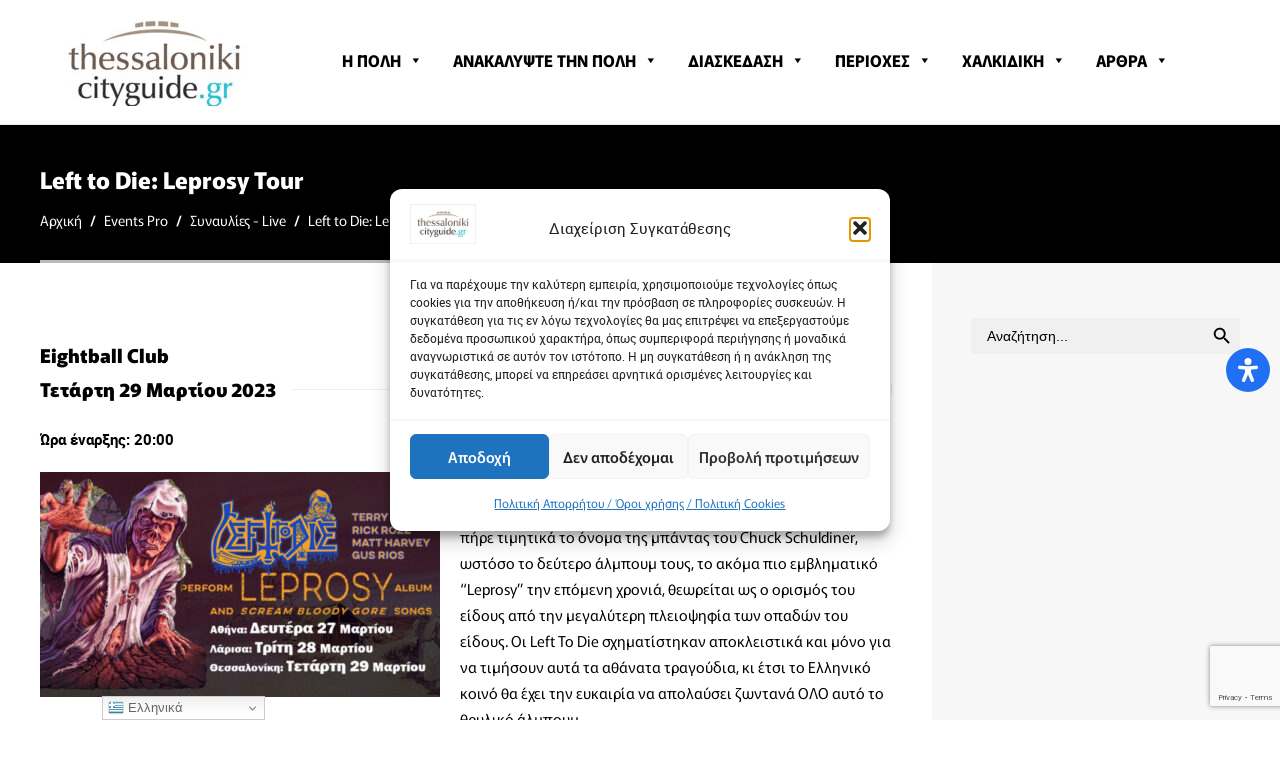

--- FILE ---
content_type: text/html; charset=utf-8
request_url: https://www.google.com/recaptcha/api2/anchor?ar=1&k=6Lc2djsbAAAAAEoCgTUrteEVHIo-MZArhOT-vcwP&co=aHR0cHM6Ly90aGVzc2Fsb25pa2ljaXR5Z3VpZGUuZ3I6NDQz&hl=en&v=9TiwnJFHeuIw_s0wSd3fiKfN&size=invisible&anchor-ms=20000&execute-ms=30000&cb=g1dul1u0joa8
body_size: 48603
content:
<!DOCTYPE HTML><html dir="ltr" lang="en"><head><meta http-equiv="Content-Type" content="text/html; charset=UTF-8">
<meta http-equiv="X-UA-Compatible" content="IE=edge">
<title>reCAPTCHA</title>
<style type="text/css">
/* cyrillic-ext */
@font-face {
  font-family: 'Roboto';
  font-style: normal;
  font-weight: 400;
  font-stretch: 100%;
  src: url(//fonts.gstatic.com/s/roboto/v48/KFO7CnqEu92Fr1ME7kSn66aGLdTylUAMa3GUBHMdazTgWw.woff2) format('woff2');
  unicode-range: U+0460-052F, U+1C80-1C8A, U+20B4, U+2DE0-2DFF, U+A640-A69F, U+FE2E-FE2F;
}
/* cyrillic */
@font-face {
  font-family: 'Roboto';
  font-style: normal;
  font-weight: 400;
  font-stretch: 100%;
  src: url(//fonts.gstatic.com/s/roboto/v48/KFO7CnqEu92Fr1ME7kSn66aGLdTylUAMa3iUBHMdazTgWw.woff2) format('woff2');
  unicode-range: U+0301, U+0400-045F, U+0490-0491, U+04B0-04B1, U+2116;
}
/* greek-ext */
@font-face {
  font-family: 'Roboto';
  font-style: normal;
  font-weight: 400;
  font-stretch: 100%;
  src: url(//fonts.gstatic.com/s/roboto/v48/KFO7CnqEu92Fr1ME7kSn66aGLdTylUAMa3CUBHMdazTgWw.woff2) format('woff2');
  unicode-range: U+1F00-1FFF;
}
/* greek */
@font-face {
  font-family: 'Roboto';
  font-style: normal;
  font-weight: 400;
  font-stretch: 100%;
  src: url(//fonts.gstatic.com/s/roboto/v48/KFO7CnqEu92Fr1ME7kSn66aGLdTylUAMa3-UBHMdazTgWw.woff2) format('woff2');
  unicode-range: U+0370-0377, U+037A-037F, U+0384-038A, U+038C, U+038E-03A1, U+03A3-03FF;
}
/* math */
@font-face {
  font-family: 'Roboto';
  font-style: normal;
  font-weight: 400;
  font-stretch: 100%;
  src: url(//fonts.gstatic.com/s/roboto/v48/KFO7CnqEu92Fr1ME7kSn66aGLdTylUAMawCUBHMdazTgWw.woff2) format('woff2');
  unicode-range: U+0302-0303, U+0305, U+0307-0308, U+0310, U+0312, U+0315, U+031A, U+0326-0327, U+032C, U+032F-0330, U+0332-0333, U+0338, U+033A, U+0346, U+034D, U+0391-03A1, U+03A3-03A9, U+03B1-03C9, U+03D1, U+03D5-03D6, U+03F0-03F1, U+03F4-03F5, U+2016-2017, U+2034-2038, U+203C, U+2040, U+2043, U+2047, U+2050, U+2057, U+205F, U+2070-2071, U+2074-208E, U+2090-209C, U+20D0-20DC, U+20E1, U+20E5-20EF, U+2100-2112, U+2114-2115, U+2117-2121, U+2123-214F, U+2190, U+2192, U+2194-21AE, U+21B0-21E5, U+21F1-21F2, U+21F4-2211, U+2213-2214, U+2216-22FF, U+2308-230B, U+2310, U+2319, U+231C-2321, U+2336-237A, U+237C, U+2395, U+239B-23B7, U+23D0, U+23DC-23E1, U+2474-2475, U+25AF, U+25B3, U+25B7, U+25BD, U+25C1, U+25CA, U+25CC, U+25FB, U+266D-266F, U+27C0-27FF, U+2900-2AFF, U+2B0E-2B11, U+2B30-2B4C, U+2BFE, U+3030, U+FF5B, U+FF5D, U+1D400-1D7FF, U+1EE00-1EEFF;
}
/* symbols */
@font-face {
  font-family: 'Roboto';
  font-style: normal;
  font-weight: 400;
  font-stretch: 100%;
  src: url(//fonts.gstatic.com/s/roboto/v48/KFO7CnqEu92Fr1ME7kSn66aGLdTylUAMaxKUBHMdazTgWw.woff2) format('woff2');
  unicode-range: U+0001-000C, U+000E-001F, U+007F-009F, U+20DD-20E0, U+20E2-20E4, U+2150-218F, U+2190, U+2192, U+2194-2199, U+21AF, U+21E6-21F0, U+21F3, U+2218-2219, U+2299, U+22C4-22C6, U+2300-243F, U+2440-244A, U+2460-24FF, U+25A0-27BF, U+2800-28FF, U+2921-2922, U+2981, U+29BF, U+29EB, U+2B00-2BFF, U+4DC0-4DFF, U+FFF9-FFFB, U+10140-1018E, U+10190-1019C, U+101A0, U+101D0-101FD, U+102E0-102FB, U+10E60-10E7E, U+1D2C0-1D2D3, U+1D2E0-1D37F, U+1F000-1F0FF, U+1F100-1F1AD, U+1F1E6-1F1FF, U+1F30D-1F30F, U+1F315, U+1F31C, U+1F31E, U+1F320-1F32C, U+1F336, U+1F378, U+1F37D, U+1F382, U+1F393-1F39F, U+1F3A7-1F3A8, U+1F3AC-1F3AF, U+1F3C2, U+1F3C4-1F3C6, U+1F3CA-1F3CE, U+1F3D4-1F3E0, U+1F3ED, U+1F3F1-1F3F3, U+1F3F5-1F3F7, U+1F408, U+1F415, U+1F41F, U+1F426, U+1F43F, U+1F441-1F442, U+1F444, U+1F446-1F449, U+1F44C-1F44E, U+1F453, U+1F46A, U+1F47D, U+1F4A3, U+1F4B0, U+1F4B3, U+1F4B9, U+1F4BB, U+1F4BF, U+1F4C8-1F4CB, U+1F4D6, U+1F4DA, U+1F4DF, U+1F4E3-1F4E6, U+1F4EA-1F4ED, U+1F4F7, U+1F4F9-1F4FB, U+1F4FD-1F4FE, U+1F503, U+1F507-1F50B, U+1F50D, U+1F512-1F513, U+1F53E-1F54A, U+1F54F-1F5FA, U+1F610, U+1F650-1F67F, U+1F687, U+1F68D, U+1F691, U+1F694, U+1F698, U+1F6AD, U+1F6B2, U+1F6B9-1F6BA, U+1F6BC, U+1F6C6-1F6CF, U+1F6D3-1F6D7, U+1F6E0-1F6EA, U+1F6F0-1F6F3, U+1F6F7-1F6FC, U+1F700-1F7FF, U+1F800-1F80B, U+1F810-1F847, U+1F850-1F859, U+1F860-1F887, U+1F890-1F8AD, U+1F8B0-1F8BB, U+1F8C0-1F8C1, U+1F900-1F90B, U+1F93B, U+1F946, U+1F984, U+1F996, U+1F9E9, U+1FA00-1FA6F, U+1FA70-1FA7C, U+1FA80-1FA89, U+1FA8F-1FAC6, U+1FACE-1FADC, U+1FADF-1FAE9, U+1FAF0-1FAF8, U+1FB00-1FBFF;
}
/* vietnamese */
@font-face {
  font-family: 'Roboto';
  font-style: normal;
  font-weight: 400;
  font-stretch: 100%;
  src: url(//fonts.gstatic.com/s/roboto/v48/KFO7CnqEu92Fr1ME7kSn66aGLdTylUAMa3OUBHMdazTgWw.woff2) format('woff2');
  unicode-range: U+0102-0103, U+0110-0111, U+0128-0129, U+0168-0169, U+01A0-01A1, U+01AF-01B0, U+0300-0301, U+0303-0304, U+0308-0309, U+0323, U+0329, U+1EA0-1EF9, U+20AB;
}
/* latin-ext */
@font-face {
  font-family: 'Roboto';
  font-style: normal;
  font-weight: 400;
  font-stretch: 100%;
  src: url(//fonts.gstatic.com/s/roboto/v48/KFO7CnqEu92Fr1ME7kSn66aGLdTylUAMa3KUBHMdazTgWw.woff2) format('woff2');
  unicode-range: U+0100-02BA, U+02BD-02C5, U+02C7-02CC, U+02CE-02D7, U+02DD-02FF, U+0304, U+0308, U+0329, U+1D00-1DBF, U+1E00-1E9F, U+1EF2-1EFF, U+2020, U+20A0-20AB, U+20AD-20C0, U+2113, U+2C60-2C7F, U+A720-A7FF;
}
/* latin */
@font-face {
  font-family: 'Roboto';
  font-style: normal;
  font-weight: 400;
  font-stretch: 100%;
  src: url(//fonts.gstatic.com/s/roboto/v48/KFO7CnqEu92Fr1ME7kSn66aGLdTylUAMa3yUBHMdazQ.woff2) format('woff2');
  unicode-range: U+0000-00FF, U+0131, U+0152-0153, U+02BB-02BC, U+02C6, U+02DA, U+02DC, U+0304, U+0308, U+0329, U+2000-206F, U+20AC, U+2122, U+2191, U+2193, U+2212, U+2215, U+FEFF, U+FFFD;
}
/* cyrillic-ext */
@font-face {
  font-family: 'Roboto';
  font-style: normal;
  font-weight: 500;
  font-stretch: 100%;
  src: url(//fonts.gstatic.com/s/roboto/v48/KFO7CnqEu92Fr1ME7kSn66aGLdTylUAMa3GUBHMdazTgWw.woff2) format('woff2');
  unicode-range: U+0460-052F, U+1C80-1C8A, U+20B4, U+2DE0-2DFF, U+A640-A69F, U+FE2E-FE2F;
}
/* cyrillic */
@font-face {
  font-family: 'Roboto';
  font-style: normal;
  font-weight: 500;
  font-stretch: 100%;
  src: url(//fonts.gstatic.com/s/roboto/v48/KFO7CnqEu92Fr1ME7kSn66aGLdTylUAMa3iUBHMdazTgWw.woff2) format('woff2');
  unicode-range: U+0301, U+0400-045F, U+0490-0491, U+04B0-04B1, U+2116;
}
/* greek-ext */
@font-face {
  font-family: 'Roboto';
  font-style: normal;
  font-weight: 500;
  font-stretch: 100%;
  src: url(//fonts.gstatic.com/s/roboto/v48/KFO7CnqEu92Fr1ME7kSn66aGLdTylUAMa3CUBHMdazTgWw.woff2) format('woff2');
  unicode-range: U+1F00-1FFF;
}
/* greek */
@font-face {
  font-family: 'Roboto';
  font-style: normal;
  font-weight: 500;
  font-stretch: 100%;
  src: url(//fonts.gstatic.com/s/roboto/v48/KFO7CnqEu92Fr1ME7kSn66aGLdTylUAMa3-UBHMdazTgWw.woff2) format('woff2');
  unicode-range: U+0370-0377, U+037A-037F, U+0384-038A, U+038C, U+038E-03A1, U+03A3-03FF;
}
/* math */
@font-face {
  font-family: 'Roboto';
  font-style: normal;
  font-weight: 500;
  font-stretch: 100%;
  src: url(//fonts.gstatic.com/s/roboto/v48/KFO7CnqEu92Fr1ME7kSn66aGLdTylUAMawCUBHMdazTgWw.woff2) format('woff2');
  unicode-range: U+0302-0303, U+0305, U+0307-0308, U+0310, U+0312, U+0315, U+031A, U+0326-0327, U+032C, U+032F-0330, U+0332-0333, U+0338, U+033A, U+0346, U+034D, U+0391-03A1, U+03A3-03A9, U+03B1-03C9, U+03D1, U+03D5-03D6, U+03F0-03F1, U+03F4-03F5, U+2016-2017, U+2034-2038, U+203C, U+2040, U+2043, U+2047, U+2050, U+2057, U+205F, U+2070-2071, U+2074-208E, U+2090-209C, U+20D0-20DC, U+20E1, U+20E5-20EF, U+2100-2112, U+2114-2115, U+2117-2121, U+2123-214F, U+2190, U+2192, U+2194-21AE, U+21B0-21E5, U+21F1-21F2, U+21F4-2211, U+2213-2214, U+2216-22FF, U+2308-230B, U+2310, U+2319, U+231C-2321, U+2336-237A, U+237C, U+2395, U+239B-23B7, U+23D0, U+23DC-23E1, U+2474-2475, U+25AF, U+25B3, U+25B7, U+25BD, U+25C1, U+25CA, U+25CC, U+25FB, U+266D-266F, U+27C0-27FF, U+2900-2AFF, U+2B0E-2B11, U+2B30-2B4C, U+2BFE, U+3030, U+FF5B, U+FF5D, U+1D400-1D7FF, U+1EE00-1EEFF;
}
/* symbols */
@font-face {
  font-family: 'Roboto';
  font-style: normal;
  font-weight: 500;
  font-stretch: 100%;
  src: url(//fonts.gstatic.com/s/roboto/v48/KFO7CnqEu92Fr1ME7kSn66aGLdTylUAMaxKUBHMdazTgWw.woff2) format('woff2');
  unicode-range: U+0001-000C, U+000E-001F, U+007F-009F, U+20DD-20E0, U+20E2-20E4, U+2150-218F, U+2190, U+2192, U+2194-2199, U+21AF, U+21E6-21F0, U+21F3, U+2218-2219, U+2299, U+22C4-22C6, U+2300-243F, U+2440-244A, U+2460-24FF, U+25A0-27BF, U+2800-28FF, U+2921-2922, U+2981, U+29BF, U+29EB, U+2B00-2BFF, U+4DC0-4DFF, U+FFF9-FFFB, U+10140-1018E, U+10190-1019C, U+101A0, U+101D0-101FD, U+102E0-102FB, U+10E60-10E7E, U+1D2C0-1D2D3, U+1D2E0-1D37F, U+1F000-1F0FF, U+1F100-1F1AD, U+1F1E6-1F1FF, U+1F30D-1F30F, U+1F315, U+1F31C, U+1F31E, U+1F320-1F32C, U+1F336, U+1F378, U+1F37D, U+1F382, U+1F393-1F39F, U+1F3A7-1F3A8, U+1F3AC-1F3AF, U+1F3C2, U+1F3C4-1F3C6, U+1F3CA-1F3CE, U+1F3D4-1F3E0, U+1F3ED, U+1F3F1-1F3F3, U+1F3F5-1F3F7, U+1F408, U+1F415, U+1F41F, U+1F426, U+1F43F, U+1F441-1F442, U+1F444, U+1F446-1F449, U+1F44C-1F44E, U+1F453, U+1F46A, U+1F47D, U+1F4A3, U+1F4B0, U+1F4B3, U+1F4B9, U+1F4BB, U+1F4BF, U+1F4C8-1F4CB, U+1F4D6, U+1F4DA, U+1F4DF, U+1F4E3-1F4E6, U+1F4EA-1F4ED, U+1F4F7, U+1F4F9-1F4FB, U+1F4FD-1F4FE, U+1F503, U+1F507-1F50B, U+1F50D, U+1F512-1F513, U+1F53E-1F54A, U+1F54F-1F5FA, U+1F610, U+1F650-1F67F, U+1F687, U+1F68D, U+1F691, U+1F694, U+1F698, U+1F6AD, U+1F6B2, U+1F6B9-1F6BA, U+1F6BC, U+1F6C6-1F6CF, U+1F6D3-1F6D7, U+1F6E0-1F6EA, U+1F6F0-1F6F3, U+1F6F7-1F6FC, U+1F700-1F7FF, U+1F800-1F80B, U+1F810-1F847, U+1F850-1F859, U+1F860-1F887, U+1F890-1F8AD, U+1F8B0-1F8BB, U+1F8C0-1F8C1, U+1F900-1F90B, U+1F93B, U+1F946, U+1F984, U+1F996, U+1F9E9, U+1FA00-1FA6F, U+1FA70-1FA7C, U+1FA80-1FA89, U+1FA8F-1FAC6, U+1FACE-1FADC, U+1FADF-1FAE9, U+1FAF0-1FAF8, U+1FB00-1FBFF;
}
/* vietnamese */
@font-face {
  font-family: 'Roboto';
  font-style: normal;
  font-weight: 500;
  font-stretch: 100%;
  src: url(//fonts.gstatic.com/s/roboto/v48/KFO7CnqEu92Fr1ME7kSn66aGLdTylUAMa3OUBHMdazTgWw.woff2) format('woff2');
  unicode-range: U+0102-0103, U+0110-0111, U+0128-0129, U+0168-0169, U+01A0-01A1, U+01AF-01B0, U+0300-0301, U+0303-0304, U+0308-0309, U+0323, U+0329, U+1EA0-1EF9, U+20AB;
}
/* latin-ext */
@font-face {
  font-family: 'Roboto';
  font-style: normal;
  font-weight: 500;
  font-stretch: 100%;
  src: url(//fonts.gstatic.com/s/roboto/v48/KFO7CnqEu92Fr1ME7kSn66aGLdTylUAMa3KUBHMdazTgWw.woff2) format('woff2');
  unicode-range: U+0100-02BA, U+02BD-02C5, U+02C7-02CC, U+02CE-02D7, U+02DD-02FF, U+0304, U+0308, U+0329, U+1D00-1DBF, U+1E00-1E9F, U+1EF2-1EFF, U+2020, U+20A0-20AB, U+20AD-20C0, U+2113, U+2C60-2C7F, U+A720-A7FF;
}
/* latin */
@font-face {
  font-family: 'Roboto';
  font-style: normal;
  font-weight: 500;
  font-stretch: 100%;
  src: url(//fonts.gstatic.com/s/roboto/v48/KFO7CnqEu92Fr1ME7kSn66aGLdTylUAMa3yUBHMdazQ.woff2) format('woff2');
  unicode-range: U+0000-00FF, U+0131, U+0152-0153, U+02BB-02BC, U+02C6, U+02DA, U+02DC, U+0304, U+0308, U+0329, U+2000-206F, U+20AC, U+2122, U+2191, U+2193, U+2212, U+2215, U+FEFF, U+FFFD;
}
/* cyrillic-ext */
@font-face {
  font-family: 'Roboto';
  font-style: normal;
  font-weight: 900;
  font-stretch: 100%;
  src: url(//fonts.gstatic.com/s/roboto/v48/KFO7CnqEu92Fr1ME7kSn66aGLdTylUAMa3GUBHMdazTgWw.woff2) format('woff2');
  unicode-range: U+0460-052F, U+1C80-1C8A, U+20B4, U+2DE0-2DFF, U+A640-A69F, U+FE2E-FE2F;
}
/* cyrillic */
@font-face {
  font-family: 'Roboto';
  font-style: normal;
  font-weight: 900;
  font-stretch: 100%;
  src: url(//fonts.gstatic.com/s/roboto/v48/KFO7CnqEu92Fr1ME7kSn66aGLdTylUAMa3iUBHMdazTgWw.woff2) format('woff2');
  unicode-range: U+0301, U+0400-045F, U+0490-0491, U+04B0-04B1, U+2116;
}
/* greek-ext */
@font-face {
  font-family: 'Roboto';
  font-style: normal;
  font-weight: 900;
  font-stretch: 100%;
  src: url(//fonts.gstatic.com/s/roboto/v48/KFO7CnqEu92Fr1ME7kSn66aGLdTylUAMa3CUBHMdazTgWw.woff2) format('woff2');
  unicode-range: U+1F00-1FFF;
}
/* greek */
@font-face {
  font-family: 'Roboto';
  font-style: normal;
  font-weight: 900;
  font-stretch: 100%;
  src: url(//fonts.gstatic.com/s/roboto/v48/KFO7CnqEu92Fr1ME7kSn66aGLdTylUAMa3-UBHMdazTgWw.woff2) format('woff2');
  unicode-range: U+0370-0377, U+037A-037F, U+0384-038A, U+038C, U+038E-03A1, U+03A3-03FF;
}
/* math */
@font-face {
  font-family: 'Roboto';
  font-style: normal;
  font-weight: 900;
  font-stretch: 100%;
  src: url(//fonts.gstatic.com/s/roboto/v48/KFO7CnqEu92Fr1ME7kSn66aGLdTylUAMawCUBHMdazTgWw.woff2) format('woff2');
  unicode-range: U+0302-0303, U+0305, U+0307-0308, U+0310, U+0312, U+0315, U+031A, U+0326-0327, U+032C, U+032F-0330, U+0332-0333, U+0338, U+033A, U+0346, U+034D, U+0391-03A1, U+03A3-03A9, U+03B1-03C9, U+03D1, U+03D5-03D6, U+03F0-03F1, U+03F4-03F5, U+2016-2017, U+2034-2038, U+203C, U+2040, U+2043, U+2047, U+2050, U+2057, U+205F, U+2070-2071, U+2074-208E, U+2090-209C, U+20D0-20DC, U+20E1, U+20E5-20EF, U+2100-2112, U+2114-2115, U+2117-2121, U+2123-214F, U+2190, U+2192, U+2194-21AE, U+21B0-21E5, U+21F1-21F2, U+21F4-2211, U+2213-2214, U+2216-22FF, U+2308-230B, U+2310, U+2319, U+231C-2321, U+2336-237A, U+237C, U+2395, U+239B-23B7, U+23D0, U+23DC-23E1, U+2474-2475, U+25AF, U+25B3, U+25B7, U+25BD, U+25C1, U+25CA, U+25CC, U+25FB, U+266D-266F, U+27C0-27FF, U+2900-2AFF, U+2B0E-2B11, U+2B30-2B4C, U+2BFE, U+3030, U+FF5B, U+FF5D, U+1D400-1D7FF, U+1EE00-1EEFF;
}
/* symbols */
@font-face {
  font-family: 'Roboto';
  font-style: normal;
  font-weight: 900;
  font-stretch: 100%;
  src: url(//fonts.gstatic.com/s/roboto/v48/KFO7CnqEu92Fr1ME7kSn66aGLdTylUAMaxKUBHMdazTgWw.woff2) format('woff2');
  unicode-range: U+0001-000C, U+000E-001F, U+007F-009F, U+20DD-20E0, U+20E2-20E4, U+2150-218F, U+2190, U+2192, U+2194-2199, U+21AF, U+21E6-21F0, U+21F3, U+2218-2219, U+2299, U+22C4-22C6, U+2300-243F, U+2440-244A, U+2460-24FF, U+25A0-27BF, U+2800-28FF, U+2921-2922, U+2981, U+29BF, U+29EB, U+2B00-2BFF, U+4DC0-4DFF, U+FFF9-FFFB, U+10140-1018E, U+10190-1019C, U+101A0, U+101D0-101FD, U+102E0-102FB, U+10E60-10E7E, U+1D2C0-1D2D3, U+1D2E0-1D37F, U+1F000-1F0FF, U+1F100-1F1AD, U+1F1E6-1F1FF, U+1F30D-1F30F, U+1F315, U+1F31C, U+1F31E, U+1F320-1F32C, U+1F336, U+1F378, U+1F37D, U+1F382, U+1F393-1F39F, U+1F3A7-1F3A8, U+1F3AC-1F3AF, U+1F3C2, U+1F3C4-1F3C6, U+1F3CA-1F3CE, U+1F3D4-1F3E0, U+1F3ED, U+1F3F1-1F3F3, U+1F3F5-1F3F7, U+1F408, U+1F415, U+1F41F, U+1F426, U+1F43F, U+1F441-1F442, U+1F444, U+1F446-1F449, U+1F44C-1F44E, U+1F453, U+1F46A, U+1F47D, U+1F4A3, U+1F4B0, U+1F4B3, U+1F4B9, U+1F4BB, U+1F4BF, U+1F4C8-1F4CB, U+1F4D6, U+1F4DA, U+1F4DF, U+1F4E3-1F4E6, U+1F4EA-1F4ED, U+1F4F7, U+1F4F9-1F4FB, U+1F4FD-1F4FE, U+1F503, U+1F507-1F50B, U+1F50D, U+1F512-1F513, U+1F53E-1F54A, U+1F54F-1F5FA, U+1F610, U+1F650-1F67F, U+1F687, U+1F68D, U+1F691, U+1F694, U+1F698, U+1F6AD, U+1F6B2, U+1F6B9-1F6BA, U+1F6BC, U+1F6C6-1F6CF, U+1F6D3-1F6D7, U+1F6E0-1F6EA, U+1F6F0-1F6F3, U+1F6F7-1F6FC, U+1F700-1F7FF, U+1F800-1F80B, U+1F810-1F847, U+1F850-1F859, U+1F860-1F887, U+1F890-1F8AD, U+1F8B0-1F8BB, U+1F8C0-1F8C1, U+1F900-1F90B, U+1F93B, U+1F946, U+1F984, U+1F996, U+1F9E9, U+1FA00-1FA6F, U+1FA70-1FA7C, U+1FA80-1FA89, U+1FA8F-1FAC6, U+1FACE-1FADC, U+1FADF-1FAE9, U+1FAF0-1FAF8, U+1FB00-1FBFF;
}
/* vietnamese */
@font-face {
  font-family: 'Roboto';
  font-style: normal;
  font-weight: 900;
  font-stretch: 100%;
  src: url(//fonts.gstatic.com/s/roboto/v48/KFO7CnqEu92Fr1ME7kSn66aGLdTylUAMa3OUBHMdazTgWw.woff2) format('woff2');
  unicode-range: U+0102-0103, U+0110-0111, U+0128-0129, U+0168-0169, U+01A0-01A1, U+01AF-01B0, U+0300-0301, U+0303-0304, U+0308-0309, U+0323, U+0329, U+1EA0-1EF9, U+20AB;
}
/* latin-ext */
@font-face {
  font-family: 'Roboto';
  font-style: normal;
  font-weight: 900;
  font-stretch: 100%;
  src: url(//fonts.gstatic.com/s/roboto/v48/KFO7CnqEu92Fr1ME7kSn66aGLdTylUAMa3KUBHMdazTgWw.woff2) format('woff2');
  unicode-range: U+0100-02BA, U+02BD-02C5, U+02C7-02CC, U+02CE-02D7, U+02DD-02FF, U+0304, U+0308, U+0329, U+1D00-1DBF, U+1E00-1E9F, U+1EF2-1EFF, U+2020, U+20A0-20AB, U+20AD-20C0, U+2113, U+2C60-2C7F, U+A720-A7FF;
}
/* latin */
@font-face {
  font-family: 'Roboto';
  font-style: normal;
  font-weight: 900;
  font-stretch: 100%;
  src: url(//fonts.gstatic.com/s/roboto/v48/KFO7CnqEu92Fr1ME7kSn66aGLdTylUAMa3yUBHMdazQ.woff2) format('woff2');
  unicode-range: U+0000-00FF, U+0131, U+0152-0153, U+02BB-02BC, U+02C6, U+02DA, U+02DC, U+0304, U+0308, U+0329, U+2000-206F, U+20AC, U+2122, U+2191, U+2193, U+2212, U+2215, U+FEFF, U+FFFD;
}

</style>
<link rel="stylesheet" type="text/css" href="https://www.gstatic.com/recaptcha/releases/9TiwnJFHeuIw_s0wSd3fiKfN/styles__ltr.css">
<script nonce="f4iylpfs8H8drswVgtUjYA" type="text/javascript">window['__recaptcha_api'] = 'https://www.google.com/recaptcha/api2/';</script>
<script type="text/javascript" src="https://www.gstatic.com/recaptcha/releases/9TiwnJFHeuIw_s0wSd3fiKfN/recaptcha__en.js" nonce="f4iylpfs8H8drswVgtUjYA">
      
    </script></head>
<body><div id="rc-anchor-alert" class="rc-anchor-alert"></div>
<input type="hidden" id="recaptcha-token" value="[base64]">
<script type="text/javascript" nonce="f4iylpfs8H8drswVgtUjYA">
      recaptcha.anchor.Main.init("[\x22ainput\x22,[\x22bgdata\x22,\x22\x22,\[base64]/[base64]/[base64]/[base64]/cjw8ejpyPj4+eil9Y2F0Y2gobCl7dGhyb3cgbDt9fSxIPWZ1bmN0aW9uKHcsdCx6KXtpZih3PT0xOTR8fHc9PTIwOCl0LnZbd10/dC52W3ddLmNvbmNhdCh6KTp0LnZbd109b2Yoeix0KTtlbHNle2lmKHQuYkImJnchPTMxNylyZXR1cm47dz09NjZ8fHc9PTEyMnx8dz09NDcwfHx3PT00NHx8dz09NDE2fHx3PT0zOTd8fHc9PTQyMXx8dz09Njh8fHc9PTcwfHx3PT0xODQ/[base64]/[base64]/[base64]/bmV3IGRbVl0oSlswXSk6cD09Mj9uZXcgZFtWXShKWzBdLEpbMV0pOnA9PTM/bmV3IGRbVl0oSlswXSxKWzFdLEpbMl0pOnA9PTQ/[base64]/[base64]/[base64]/[base64]\x22,\[base64]\x22,\x22InzCgGE3wqbDtGPDn8Kdw5jCpVY1w7DCqgwvwp3Cr8OXwpLDtsKmB1HCgMKmEBYbwokSwoVZwqrDsFLCrC/DtG9UV8Kvw7wTfcKHwqgwXWXDhsOSPDxoNMKIw7fDnh3CuhcBFH9Ow6DCqMOYacOqw5xmwrNYwoYLw59ybsKsw5HDj8OpIhnDvMO/wonClsO3LFPCkMKhwr/CtEPDpnvDrcO1RwQrfMKtw5VIw7fDvEPDkcOzJ8KyXyfDgm7DjsKgF8OcJG0Pw7gTVMObwo4PLsO7GDIQwq/CjcOBwrB3wrY0SGDDvl0Ewo7DnsKVwpbDgsKdwqFWHiPCusKJA24Fwq/[base64]/Dp8ODNMKgwqZ/wrfCi8Odw5TDvAwaH2fDrWcEwpnCqsKuUsK5wpTDoyfCq8KewrrDtcKnOUrCs8OYPEkbw60pCEPCh8OXw63DjMOvKVNCw5g7w5nDuXVOw40IdFrChR93w5/DlGzDjAHDu8KRaiHDvcO/wpzDjsKRw5IoXyABw68bGcOMR8OECXvCusKjwqfCm8O0IMOEwoQ3HcOKwqXCj8Kqw7pIG8KUUcKUQwXCq8O3wpU+wodWwpXDn1HCmcO4w7PCrwDDlcKzwo/DgsKPIsOxaW5Sw7/[base64]/DgMOMd8Kywr11fjLDoMOUScKqXsOOaMO7wpnCozXChMK8w4PCvVlrHFMKw7deVwfChMKrEXlYC2FIw4lzw67Cn8ObPC3CkcOREnrDqsO6w53Cm1XCl8KcdMKLVcKmwrdBwoIRw4/DuirCvGvCpcKrw4N7UExdI8KFwo/DjkLDncKfOC3DsUQgwobCsMO5wogAwrXCisONwr/Dgy3DvGo0aWHCkRUeNcKXXMOVw4cIXcKzYsOzE0wPw63CoMONSg/CgcKpwoQ/[base64]/DjMKWdwXCo1vDuDDCi8KUw6TDvnRRfMOyN8OGWMKTwqRFwpzChknDg8O1w7RgM8KZVcK1W8OCd8KUw5xww5luwpd/WcOJwpjDi8ODwogUw7LDpsOTw599wqtBwqM5w4TDr0xLw5sqw6/DocKLwq3CtQbCnXPCl1/DtjfDisOmwr/[base64]/fCdHwqU/[base64]/TsKzLHLCt8KpbMO9TMKhJ8OTw6PDkQvDhUMBTsOKwqfCqjvCtj0Mwo/Do8O9w4rCkMK7MnzCv8KzwqU8w7LCncOTw7zDlAXDkMOdwpzDjRLCocOxw6jCoGnDpsKKMU/CqsKow5LDonPDulbCqEIJwrR9S8OaLcOPwqXCi0TCr8OtwqYLSMKywpnDqsKaCUxow5jCi3vDq8KNw7lNw6w8N8KbccKHPsO0PHkhwqcmE8KEwo/[base64]/CucO8OjYaJUTCrMOwK8ODwpslGcKCHm/Dg8O5K8KCITrDm3/CpsOww4bCiGDDncKmJ8Osw5vCiBgvJRrCmw4ywr/DnMKJQcOAY8KqMsKbw4jDglPCksOwwrfClcKzF1BIw6TCq8O3wobCgzc/QMODw4/CsTtOworDn8Kqw5vDpcOzwpTDuMOrAsOlwqDCqF/[base64]/wox+UsKjRsOrc8OZWj40WMOsbzbDlcOSRMKHcxtUwo7DjMOrw43DosKsADk+w7M6DTHDiW/DnMOTIsKUwqDDojXDmcOqw4tTw5cswohuwpdjw6jCgyp4wpksaDJcwrnDrcOww7nDpsO8wpjDv8KJw44ScUogQ8Klw5oOcmt6BBx1EV/[base64]/NMKBJ8OWYMOowpfDr8Osw53CuHzDjgJbG8KoAMKgTsKjPsOrw43DuWIcwpDCo31iwoMcw64bw5PDscKEwr7Dp3/CgUnDlMOvOSzDrA/DhcODIVhGw696w7PDlsO/w69GFBXCk8OmIRByD3FgcsO1wp0Lwr1EN21DwrJdw5zDssOTw7PDoMOkwp1ebMK9w7JXw4jDtsO+wrgmZcOLa3HDj8OmwohXMcKQw6rCh8OcX8OIwr1uw5wIwqtKwpLDrMOcwrg4w5PDl0/[base64]/Di8OaSMKIwr7DgMOBScKZwrrClMKcwpTDoMO9RTQDw6TCmyLCpsKhw55rNsK0w4VqI8OoK8KGQwnCqMOTQ8OqVsOLw41MYcKbw4TDh0xOw48cUzZiVsOaTGvCh2MvRMOwRsOowrXCvhfCoR3CozwiwoDClms/w7rDrSRbZRLDvsKAw7QEw4JrIhvDkW1ewozCslMXLUjDlsOtw5fDngdvZMOew5UEwoLCkMKawo7DmcO/MMKzwrQyNMOvX8Kof8ObIVZ5wqzCl8KJCMK/Xz9rE8K0MDbDiMOtw70LXCXDr1/[base64]/AhrDqMKcw7g5w5A3dQLDgcKmWCnCpUJOwp3ChMKLVcKJwrzCgGYww4PCksKrPsOfccKbwpYpOlfCsBIwcGdGwpvDryUeJsK8w6nChCHCksOvwq86Fy7CtWXCjsOAwpJrFUF3wpQmSG/[base64]/wqXDuBfCh01swpxlC8K4w5Yewr0Rf8KZworClhHCiAUlwqXCgMKIHgzDkMOhw5BwfsKqGWHCkGfDg8OFw7HDhR3Cr8KWeCrDiynDhxMyQ8KIw6VVw5o6w7IVwpp9wqs4W1VCO3ZcWMKPw6TDt8KTc0vCvn/DlcOBw5x3wp3ChsKjNy/CpEVVVcOrCMOqKxHDugcXHsOucRLCjVPDqA82wox5XnvDrCs4wqg3XCzCqGvDs8KIfRTDpXLDt2/DnsKeBVMVMnE7wrdSwrM2wrchWgxCw6/CqsKcw5XDoxZPwpQ/w4rDnsOcwq4Mw5HDjMKVVWYFw5x1YTJAwofDlW5CXMOCwqjCrHxKamnChU9uw5PCohxmw7jCgcOzexRLcjzDqTfCvzwWUTF0w4JQw4YjVMOnw7fCl8O8SntdwoN4AE/Di8OHwrsxw6VWwpjChkjCgMKfMzPCqzFdb8OCXFvDphQRe8Kvw51nNHJIX8Oxw7xme8KYf8OJAnRAKn/[base64]/w4nDg8KdRA3DucKxwop7IsKYXEzDmTwfwpJ1w5xAB0U9wrXDgsOXw404OklKPBvDkMKeBcK7RMO9w4JNEwMEwqghw6bDjXYKw7nDhcKABsOuMsKJNsK+YlDDgWliRF3DpcO3wqpmLcK8w6XDpMO7My/CizfDocO8I8Kbwp0FwqfCpMKBwo/[base64]/bMKgwro+wpLDvsKmLcOVw4zCgcKRQ8KPLl/CnmLCqC89c8KTw6HDpMOcw4tvw4cCDcKSw5R7HBvDgwxiG8OJJ8K1Dgs0w4YzQ8OgcsOlwpHCn8K2woR1dB/Cr8Oww6bCrD/DuRXDlcOPF8KkwoDDhnrDh0XDpWzDnF4/[base64]/CjjXDr3TDiSnDpcKRwrbDuUzDvcKEw7nDkSLDgcOVw4fCmQURw5MNw41Jw4xQWkYSXsKiw7w1w6vDt8Okw6zDmMKAfWnDksKTfUxrYcOtKsOSUMKhwoMHJsKIwo80CB/DpMKgw7bCmHcMw5TDsijDpiPCoy8OG2Jrw7DCvVTCgcKhTsOkwpUbP8KqL8Ozw4fCsVF/ZkQzQMKTw48Yw71FwpNbw6TDuEDCucOww4Bxw5fCgmAhw5MAcMOSZF/ChMK1woLDogXDuMO8wpXCpS4mwph/wqtOwphXw7daDMOgGRrDpmzCp8KXKG/Cu8Ouwr7CoMOISFJawqHChERQQnTCim3DpAsjwqVxw5XDjMK0IWpiwpo7PcKQMDfCsH5jX8OmworDkRbDtMKhwpcmBALCoFAqAFvCmQdhw4fCmHFtworCisKvcFXCm8Oxw6LDtD5jOWw5w5gKa2bCkUwCwovDmcOgwo/DgA3DtsO+bGzCtlfCm01OEwYmw7QlQcOiN8Ktw4nDmgTDomPDjgJ3dGUBwporGcKkwolEw7crYQ1aE8O+TVvDucOpXEQiwoPDjTjCjWvDvWjDkWV3Wj0mw7pOw5TDu3/ConXDkcOowrwLwq7CiUR1Mw9PwpnCknwXLzdkBArCmcOJw48xw6g7w5hNb8KiCsKAw60LwqccRUXDlcO3w51hw6TClhFuwoEvRMKqw4bDucKbQsOmal/CpcOUw4vDm31Ja0QLwqEYEcKsP8KbZhzCncOLw4TDlcO+NcOiLV8EOkFFw4vCmysdw53DgXzCkk8RwozCi8OGw53DvxnDocK/DGgYNcOzwrvDm0NTw7zDisOgwqrCr8KQBCnDkVZmGHgdWiLCnW3DiHfCiX0Cwp1MwrrDusOVG14Nw6jCmMOdw5sQAl/[base64]/DmcKVEETDoHLClU/CmMKPHcORImlFfUAIwojCowIcw4vDmsOpSMOxw6rDs1diw4hLWcK3wq4KOBoTGHPCuyfCqGVeH8Olw7BEEMOWwpAIBXvCtX1Ww5fDoMKKe8KBEcKMA8OVwrTCv8Kuw6RIw4FuYMOydUnDjkZpw73DuyrDrBZWw7Q3GcOVwr89wobDt8OowogAHUdYw6LCiMOETC/CusOWUMOawq4Gw4ZJUcKAQ8KmJMKUw591TMOKKGzClUQCQQp7w5nDoWwiwqXDvMKcM8KFaMKtw7HDv8OkaU7DrcO4KlUcw7PCk8OqO8KkCVHDnsOMWXbCo8OCw59vw4cxw7bCmsKKT3FsK8OjJlDCl2s7LcK4DFTCj8KYwrp/IQrDnU3CtEbDuDbDkhZzw7Uew7bDsEnCvy9SNcOdczoAwr3CqsKvKW/CmDLChMO/w74Yw7gTw58seSXDhhHCpcKFwrFewpova2gDw68dNcK/YMO3YcOjwo9vw4fDi3U9w5bDisKgRhnCrsKFw4N3wobCtsKADMOWfATCojvDsiXCoSHCmTPDpVZmwrhPwo/DlcOsw6Y9wrdoYsOdKzABw6bDsMO3w6zDnVFKw5tBw5HCpsO+w6B7QnPCicK4CMOww548w6jCpcK6S8O1bFBrw5VOB3cWwpnDt0nDnUfChMKzw5BtM3XDucObdMOMwrgtCXDDiMOtYMKNw7zClMONcMK/LiM0R8O1ABEEw6zCksKdQ8K0w5RBBsOpQHcmE0dnwqFOQcKDw7XCj3DDmCXDoUk5wofCuMKtw4TCtMOpTsKkRjtmwpAnw5EPVcKTw5N5CApkwrdzVUwBGsKRw4/CvcOBb8OJwofDggbDgT7CkCbCkH9gDcKGwpsRwoUOw7YmwpdYw6PCmwTDiXttF15/VBXCh8OWHsOIOVXCq8KUwqtffAJmOMOHwrVAF2Izw6AMAcKVw54pQA7CkFHCn8Knw4p0Z8KNH8O1wrzCj8KRw7wUGcKaC8K1YMKHw6InXcOaHVoLPsKNGDjDocOdw61EM8OlMybDncOSwqvDrcKPwrNHf09+MBcfwrLCnH4/wqpBZ3nDugDDhMKFbcO/w5XDrRxKYkTCiH7DikDDt8OaF8K1w7zCuD/[base64]/DncOWwozDs8KZJ1TDihsfwqlbw6UTdsKmDgLDq0wlMcOtDsKWwqnDt8OCYipJHsOFa0h2w7bDrXt1GTsLRUUVaEE1KsKdbMKHw7E4DcKWUcOZGsK9XcOaN8O9Z8K6cMO7wrNWwoNGFcOHwoBLFhQaRQFhIcKYPgINKghiworDh8K8wpJiw6E/wpMKw5IkBTNxLH3DmsOJwrMcYEHCj8O7X8Kdwr3CgsOUWMOjRAfCihzCshMqwqjCg8KHeC/CqMO/Z8KZwpgew6/[base64]/CvcKBJ8KgGC9gwqvCtMK3D8KSw7wBwqpwdxR9w5XDviUmK8KcAsKBLnAmw64Lw6DCscOOH8Ozw7luFsOHC8ObaBZ3wo/ChMK1GsKpF8KPSMOzUcOSSMKZMUAjB8KmwokCw73Cg8K3w6xnCh7CtMO+w4XCt3V2NgguwqbCk3ltw53CrW/DvMKCwoQRPCPChcKlOSzDjcO1fUHCqifChkNHU8K2w43DksO2wqltdMO5a8KVwpBmw7rDhDQGd8KLWsK+UBk6wqbDsGRyw5ZpKsKfAcOSRl7CqUorAsKQw7DDqDfCpsONbsOUfnowDWU/w5xaLAzDiWY1w4PDrGzCgnJ3GzXDshHDh8ODw58Sw5vDsMKjJMOxRQRmQcO0w6oAa1jDicKZPsKLwoPCuChPdcOkwq4vJ8Kbw6IfaRsqw6pBw6DCvxVcVsOOwqHDksO3JcOzw4Vgw5g3w75cw5QhDCsHw5TCosOPUHTCmxZUC8OqUMOVbcKDwqsNVy/Dm8KWwp/Cu8O/[base64]/DvDItH3LCoUkiRMKNHWMrw7drEHRawrrDisKwLkV/woV2woVJwqAKG8OsScO/w5rCjMKbwprCssO+w6Nvwq3CpkdswrbDqy/Cm8K1IDPCpDTDrcOHBsOwKzM7w5UOwo5/NmPCgSY8wpwew4VVAWgmb8K+CMKXTcOACcObw4c2w7TDl8OEUCPCpyMfw5UtAsO8wpPDvE44Ck3CrETDnkpSwqnCrk03ccORMQXCgCvCiBlafRXCtsONw4B7QcKsY8KCwr98wqM7w5AnBENQwqPDgMKVwrHCiHVNwrXCqm0MbEAhD8OQw5bCsE/DtGg6worDj0YCX0R5HsOnKSzCrMKewq7CgMKeWXjCozZIK8OKw5wHVSnChsKCwooKBG0bP8OXw5bDhHXDoMOOw71XYBPCmmxqw4FuwqFOOMOhCRHDll7Cq8O+wr4xwp1MERDCqsKmb1HCosO/w7LClcO9VxV+UMKFwrbDlj0+ZnJiwpcELzDDoyrCmXpGacOOwqAmwqLCvS7DiUrCmRPDr2bCqjPDkcKRX8K9dQAhwpNaNzU6wpFww6hSCcKXDlI1Q0ZmHykzw63Dj0DDslnChMO6w6QJwp0Kw4rDnsK/w7t6asOewqHDpMKXXTTCvDXDuMOqwrRvwqYgw7ZsLTvCqTN3w68aLCrDrcOmQcKpSGnDqWg2HcKJw4URSDwbO8OEwpXCqSExwqDDqcKqw63DmMODIQ10WcKywpvDocO9Wj7DkMO5wrbCrHTCvcOUwonDpcKPwpQbbRLCrMK4d8OAfATCuMK/wrXCgBwswrnDrQ8owojCiF82wonCjsO2wrV+w5dGw7LDlcKbbMOZwrHDjDR5wog8wp5Gw6LDisO+w4sfw5wwLcOoKXjDpnrDvMO5w5gNw6Uew5MVw5UQeVxgFMKPNMKuwrciPm/Dhy/[base64]/DiMKAwqVfw5rDrMOawow0woHDuUl+w4RCwp4XwpY6bTjCl0nCl0bCsFHClcO2bUzCqmF/ZcOAcGfCh8OGw6w0AhNDRGt/GsO6w7/Dt8OaHHTDpxI6OFc4VVLCsgdVcCUZXVYSCsOQbUvDicOsc8K8w67CjMO/Z0MvFgvClsOgU8Kcw5nDkFPDhG/Ds8O8wrDCvQQOIMKGwrrCjCPClWfCosKWwqXDhMOYM0NeFkvDn349SyZ0DcOnwo3Cu29DSElmUX/CgcKLUsOLfcOHdMKEH8OxwpBqDlbDksO0UgfDjMKJw4BVFcOCw4hswqrCsWpKw67CtEUvQsK0cMOOIMKURETCqE7DuiABw7HDpBTCm3ItFQXDrMKmLsObfjLDpkV9NMKbwrNNLRrDrXJ/w5AIw47CusOtwrVffmbChTPCiAotwprDpx0nwofDhX12wqXDjEl7w67CgToYwpYawoQcwplJw41sw6c+L8KYwoTDmlLCh8OWFsKmR8OJwoHCoRd1Vwwxf8Kjw5bDhMO0GMKTwrVAw44EJyBrwp/Cu3Avw7zCtSRbw6jCvWsLw5o4w5rDtBM/wrUAw63DucKlKW7CkihPZ8OlZ8KTwp7CrMKTOC06GsOHwrjCng/Dg8K0w63DlsOqJMOvNxtHXwhawp3CvG1twpzDrsKywqc5wpI5wobDsQbCu8OnBcKzw61ALAxcBsOow7Aow6LCqMK5wq5vFcKfN8OUaEvDqsKjw5zDklDCvcK5OsObZsOFS21JdBAvw4hUw4VQw63DkybCgz9yMsOOYRTDrVEPBsOmw7/CtBt1wqnCt0RoVWDDgWXDlAcSw7VrLsKbSgxXwpQ0AhZ6wpDCgBzDg8Onw5dVNsOTEcOfFsKMw6gzGMOaw4bDpcOkXcKPw4jCmsO/[base64]/[base64]/G3oOYFTCjnDCvXwYwr8zVMOTOhcmw4vCosOQwqrDmGUpPMO1w4kcZGEhwojCkMKQwpfCnMKfw6fCiMO7woPCocKVVjFCwrbCjRdGLBfCvMKQKsOkw7/DvcO5w6NUw6zCiMK2wqPCrcK4LF3CswJfw5HCp3jCj1/DssO3w6dQZcKBScOZDFrChRQ/[base64]/w6jCvcOpwqfDpHdkw5fDrgB2wpfCoypxwqclccKFwrAsOcK7w7UobysMw6PDlDd2VzYnVMKpw4Z4eAQQNMK+dRbDlsO2KX/CrMOYBMOvKAPCmMKiwr8lPsKjwrY1wp3DlCo6w6jCqUXClUrCs8KtwoTCjA51V8OUw6oTXSPCpcKIP2Riw4U8FcOhdGBkRMOVw543eMOwwpzCnHvCjMO9woQuw7Ilf8OGw6Yya0sTdSRyw7wURg/Dk14Ew6DDvcKKdV8FacO3IcKQEC53w7LCpF5ZYBBjOcKowq7DlDIuwrcow6JPR1HCkwnDrsOFb8Okw4fDrcKdwpLDs8O9GifCgsKpcTzCusO/[base64]/WEzDqsO4bgHDg14wWMO9wo/CgsOdw6vDp8O/w6hSw5bDiMK1wpARw4rDkMO1wpzClcOTVhs9w6bDk8O3w6XDhn8JBF8zwo3Dn8OZR1TDslXCo8OvS0fCi8OlTsKgwqXDgcOxw4nCssKXwqNNwpAQwqFCwp/DmgzCmjPDjkrDtMOKw4bDoykmwrNtQcOgP8KaQ8KpwobCt8K6KsOiw7BmHUhWH8K9CcO8w7olwrhhc8Omwo0nLHZ+wo9fYcKNwrNtwobDshpgPwXCpMODw7LCtcOSVW3DmcOOwoVuw6N/w6dfZcOnbWdXI8OAa8K1WMOxBS/[base64]/DuUN5w5/Cvi16w4DCh8OhwrfDr8Klw67CsA3Cm3UEwpXCm1LDocOVPRsXw5/DvcOIKHTCscOaw6s+FxnDuz7CmMOiwqrDkRF8w7DCjiXDvMO2wo4Kwp4pw67DkRAjPcKlw7TDiHUjF8OjYMKuIjXDi8KvSwLDlcKTw7ZpwowOJBfCucOgwqh/RsOgwqM4YsOMScO1F8OoLTEGw5IVw4B1w5rDlkXDrB/Cp8OyworCrsK/[base64]/wqvDhxTCr3RHwpzDj8KKw6zDgmVUw7ddNsKhK8OBwrp4VMK0HG8ew4nCrwHDlsOAwqcgLcOiAXQ5woQKwrIDCR7Cpy1aw7xhw4RVw7XCj33Cql9Ow5DCmyUvVXLCkW4TwrHClknCuUjCpMOxVnEAw6/CmUTDolXDuMOuw5nDkMKHw7hLwrZHXxrDgHtvw5LDssKuBsKowqTCmcKrwptQBcKCPMKnwrRJw4l8CB85fUrDo8Osw7fCoDTCoXjCq1LCizJ/WBsJNF7ClcOhNlsmw4fDvcKtwoImeMOhw6gGFSLCpnFxw5HCmsOew6DCvHYAf0/CgXN/[base64]/[base64]/[base64]/[base64]/AcK/wr/DnkfCrsKMwrt6woDCtxFDDFLCpcO6wqtfIEUPw5l9w7MCCMK9worCnkI4wqIdPCLCqsKmw5ZTw6LChsOGGcKgXHR1Lj9lX8OUwp7CksK9QANHwrsew5HDjcOBw5E0w7DDuQQkw4PClT/CjVfClcKAwrsswp3DiMOAwpwZw4XDkcKZw7HDl8OyE8KvKH/Cr0kowoTCuMKYwqRKwoXDrcK/[base64]/DtcKiwqLDqcOvw6E0HsOMIsOtEsKvBX7Ds8OkMXo6wrrDuUg+woYVG3onYU4AwrjCrsOLwrvDpMKZwoV4w78pRREwwr5mWQ/Cu8Oow5TCh8K+w7LDtkPDkmMtw4PCn8OyHMOuRQnDuBDDoWHCusK3aSsjblfCrnXDrcKDwppOUiotwqXDoSo8MwTCv1TChitSemXCpsKkUsK0ajoQw5VwH8KawqY/WHBtZcOLw7/CtMKLKwtMwrjDg8KqMQ4uWcO4VsOmcCfDjW4swp/Dp8KgwpsaASDDp8KFHcKjM1fCkCfDncKUZyZjHTnCmcK4wrVuwqwTIcKBdsOcwrzCusOUR1xvwpxWdsOrKsK6wq7CvmRhbMKqwqM2R1srG8KEw6LDnUPDpMOww4/DksKiw6/[base64]/[base64]/Dm8KdaMKVNcOiWWEBw59Iw5bClcK/w6bCgcO6B8OrwpkBwoI2RMOnwrjDlVMQesKADcK2wrZuFynDpVPDuFzDu03DoMKjwq59w6vCssKmw7BRFAbCoD/Dpjptw48eXGTCnk7CosK1w5ZeDVU1w5HCncKSw4XCssKiEzhCw6YIwp4bIyNWQ8KsTADCt8OJw63CuMKkwrbDlMOcw7DClT3CiMKoNi7Cpj4xOU0Dwo/DjsOdP8KeWcOyc2HDj8Kcw4kER8KnLDt0VMKVasK4ThjChFfDmMOPwqHDg8OuF8Oww57DrcKow5rDn1Erw54pw6AME1otWiJ/[base64]/CthbDt8Kswo99J8K5NcOdZMKVVWzDm8OaVhRObzlew6RPwozDtsOAwqkdw4bCtzgkw6fCsMOewpTDq8OzwqXCvsKAAsOfH8K+TDljXMO0HcKhI8Kcw5Muwqh/bCEOccKGwog4cMOow7vDoMOcw6IgPzvCocOrFcOjwr7DtkLDmTUrwrQKwqNiwpIeLcKYacK/w7YcZlLDtnrCny3DhsO8a2VIcR0lwq3DsXNsDsK5wr5Rw6VFwr/CgRzDpsOMD8OZG8KXIMKDwpB4wr9aREscb09zwpNLwqIDw6RkYUTDl8O1LMOnw5d0wrPCu8KDwrbCjEJCwoDCk8KdP8O3wofCgcKeVijChWLCq8KFwrfDlsOJe8O/QHvChcKvwrPCgTHCucO8bk/CmMK1L2Vjw7Mhw7DDhm7DtG7DscKzw49BAF3DtUrDksKibsKDUsOrScOVSgXDr0dBwpR3YMOEPzx1ewtdwpPCqsKYD3PDisOjw6XCj8OycHEAdj/[base64]/DrGclNMOowo7DncOYwo1tw6TDg2lwP2NoJMKVf8KXwr8Aw4xoTMKzMQstwpTDj1rDhkfDucK1wq3DjMOdwpc5w6RIL8OVw7zDjcK7eW/[base64]/[base64]/[base64]/Cl2HDswMUw4TCqcO7wpkPAsKjOzVMA8K2w5AVwrfCgMOPOcKJeCdWwqDDtXjDt1UvIgnDucOuwqtMw4V5wrDChC3Cl8OkUMOywrk6FMO1HcOuw5TCpm0bHMOnSgbCigvDrz0eQMOuwqzDkHssasKwwp1TbMO+bRbCmMKqZMKpCsOGCz/DpMObTMOsB1s3YkzDssK3JMK+wr1HFE5GwpADHMKJw5rDsMO0EMKuwq51RXrDgG7Ch399JsO5L8O+w63DhD/DqsKsP8OOGWXCn8OsAgcyQSfCmgPCv8OCw43DtwbDt0Jdw5JUOzIgF3hGfMK1wqPDmEzClyfDnsOAw6w6wqJBwpUMR8K/[base64]/VcO3w5/CoEI6wqUEasK0dMOMworDjsKJw54GMcOUwpQ7PsO5UgpUw5HCpcO8wo/DjAgUR0xhdMKowpjDrmJdw7MfDcOWwqJybMKfw7fDo0hjwodMw7NEw51/wrvCsRzClcKEJ1jCgAXCpMKCDh/DuMOtbDvDtcKxYGYYwozCvVjCpsKNT8KMUUzCo8KBwrzCrcKrw53DnABHUnleS8OyF1ELwrhgecKYw4dgKFREw4XCozwNDBZMw5/CmcOaGcO6w6Now5x1w54nwqXDn3NheWpVPi1vAWzChcO2Ri0uAlLDoHXDpxrDmcOdNlNSGG4CTcKiwqzCmXJSPhsSw4zCh8OhJsKrw58KdsOGNlkQPw/CosKuOi3Ciz9HUsKmw77ChcKREMKBJMOgLx/CsMO9wpjDhSfDv0F6DsKBwpjDt8O3w5AZw4Qew7fCq2PDrzhRKsOMwonCk8KrMj5ibMKWw4RUwq3CvnfCgsKpQm1Ww40YwrNUEMKiQA9PUcO4Q8K8w7bDgBE3wqt4wo7CnHwJwqB8w4HDocKIJMOTw5XDoXY/w4FOHwgIw5PCo8KBw5HDnMKzTXbDlzjCmMKdaF1pFDvClMKHKsKACwg0NBtqGHzDvsO2F18KKnorwqHDugzDmMKLw4pvw4vCk38gwp0+wo9KWVzDs8ODUMOzwofCtsKycsKke8OrMRlEAClDJDFOw7TCmmfCikYBEyPDmsKLHm/[base64]/CocKZwr4XHGPDh8OpLcOjw4oTwq7ChzLChTjCi15Vw6FAwoDDnMOvw48MCEHCi8OxwoXDtk9Fw4LDpsOMG8OZw4vCuSLCiMOgw43CpsKFwoDCkMOuwqnDmQrDosKqwrAzf3hQw6XCocOOw5/CilY8E27Cll5xa8KHAsOcw5TDvsKJwqV1wp9sAsKHUC3DiXjDoU7CmcOQZsOOwqdyNsOgQsOhwo3CtsOlGcOEH8KQw7bCrWYZFcKSRyrCq2LDk0fDn2QMw7gTK3jDlMKuwq3Dm8KKDMKPNsK+QMKtTsO/GWN3w4YeHWoAwpvDpMOpFj/Di8KKC8O0wq8Gw782H8O9w6jDoMKdPcONRSbDksOOXhRVZRDDvU46wq46w73Dp8OBU8KhbsOowrFSwpZIAkgTRhPCv8OgwpjDpMKsQ0ReEMO+MB0mw7tfDnNaOcOHRcOIJS7Csz/CkjdXwrPCuljDoynCm1tcw7d7fjUpL8K+Y8KsMxFgIDt9A8OkwqzCiWvDjcOJw5XDin7CtMKyw4kxASTCucK5DMKLSkNZw6xWwofCssKVwojCl8KQw7NlU8OIw7s/d8O/YV9lZnfCqnTClyHDjMKLwrvDtcK1wqTCozpqMsOeVg/DqsKIwr1ON3LDjGLDm17CvMK2wqTDrMOVw55bNG/ClBzCpQZFAsK6wr3DgizCpiLCn2J2OsOAwpsyJQAJMcK6wrMXw7/DqsOgw4p+woDDoAwUwoLChjPCk8KhwopWSwXChSbDh3bCkz/DicOawqJwwpbCjlB7L8OrfVvCkx5zIFnCkXbDpcK3w6/[base64]/[base64]/DiMKmeTE4wqvCrEjCg8K3fRTDr8KIGcKSw5vCqALCvcOjEcOZamnDu3Ruwq/CrcOTUcOfw7nCssO/w6PCqCBPw5rDlAwRw6UNwq9iw47DusKoJ2TDqQttYihYfj0Sb8Ozwq5yI8Okw7Q5w6LDoMK9QcOMwpNKOR8rw55ZEzNFw6UIFcOXXCU/wpDDjcOrwpQxUMK2VMOww5/DncK+wqliwqrDpcKlGMKcwpPDrWDCuhcSDsOwCBjCuCXDi0MkSyrCusKQw7cUw4dTT8O+ZAXCvsOHw5jDtsOzRUHDicOXwrJfwpFrJV1tAMOyeRU/wpjCo8O5SAs2XU0BAsKVUcOxHxDCsgM/QMKeJ8Old10Hw6PDvMK8YMOaw5kdQkPDq35jb2zDnsO5w5jDuD3Clw/DtmvCg8OrSApqWMORQylcw45Fwp/Dr8K4YcKsNcKlFxBQwq7ChkEFM8KIw7DChsKGDsK9w5DDh8ObaVQZKsO6IMOSwo/[base64]/DrcOdJcKtHyoTw5PDgwHDrzTDgjJuw6d1KcKFwpfCgUodwrBswrd0GMOXwpByGSjDuBfDrcKUwqhDFMOCw4Fjw7tGwqY+w5JIwodrwp7CtcOTGlHCjn17w60pwr/Du3rDrn1lw6Fiwox5w6wEwqPCvCEJa8OraMOLw6/DusOaw4lrw7rDmcO3wrvDlkEFwoM3w6/DpyjCpUnDoFjCtHDCrMOvw7TDlMKJRGR0wpAmwqXCnH3Cj8KmwqXDtxVAA0zDosOgGXADAMKxagQIwqPDgD/[base64]/DmTlGOxzDvsK6EsKbw73DmivDsMK0a8OUG3p2SsOGX8OlYy4rGsORIsKIw4XChcKCw5XDrSFuw59zw7LDp8OCIMKedcKFScOBGsOHXMK7w67DmGTCjXDDsVVgI8OQw5nCk8OnwoHDtsK/csOawprDllUnDhHChAHDozFLH8Kqw5TDqCTDhVMeM8OTwohPwqFqdwfCsmUcEMKYwrnCi8K9w4lUasOGNMO4w7J4wowiwq/DkMKLwoA6WFDClcK8wo4owr8ELMOHVMKuw5/Dri0FbMOcLcOww7TClsO1SHx2wpLDi1/DvxXDi1ZHJ00gMh/DgcOtRFAMwpPCnkTChmXDqsOiwrfDi8KMWWzCkC3CtDpqalfCtEPClj7Cm8O1UzvDvsKzwqDDlVh2w5YEw43DkRLCm8KiQcK1wpLDgcK5w77Drww8w5TDmFwtw4LCpMKDw5fCg21tw6fDsWLCosK3NcKSwp/CvEQYwqV4J3/CmMKOwoI7wrhmB3h/w6nDiXx+wqVjw5HDqQQhPxVkw7MtwrTCnls4w7RIw47DuFrChsOFS8OvwpjDlMKpQcKrw7Q1acO9wo8OwqxHwqXDvsOvWWkUwpDDh8Oow4UawrHCqk/DgMONSA/DhxszwrvCi8KTw6t7w55BfMKEWwlTY1ESBcOBIsOUwrgnVg3CmsOieXLDosOgwojDssKhw54DVsK+G8OuC8OoVUs9w6kaEDzCjsKkw4gRw5AAYhFSwp7DuAnDs8OKw4J3wo1aZsOeH8KDwoUywqYHw4DDiBjDh8KVLyhXwpPDrAzChG/Cin/Dh1HDsTLCpsOgwqVRbMOme0VhfcKjQMKaEhRaeQrDkCvCt8O5wofDriREw68wRU5jw7swwrgJwqjCiGjDigpfw4RbY3zCmsKIw5/CkMO/OFJ2bcKMQCAPwq9TQ8ONccOieMKrwpJ6w5nDkMKYw4xOw6ByXMK5w4jCtCXDlxVowqTCqMOlO8KHwqxuC0vCvxHCqsONRsOwKMKgaw/CpVM7OsKLw5jCkMK7wr1ew7TCt8KYJcKMPW9BNcKgG3RSRX3Cl8Kuw5spw6fDmwnDs8KkV8Kpw51YbsKlw5XCgsKyFjHDimXClsK7ccOswpfCohnCjgckJcOQBMK7wprDgz7Dv8KFwqHCgcKNw4EuBSfClMOoWG4CR8KZwrYfw5I/wrfDvXhIwrpgwr3Ckg8RemUcJ1TCgMOxO8KdSwcQw517NMOrwoclTcKmwok2w6/[base64]/[base64]/[base64]/[base64]/acOmw4ZLLcKwJRXChm0eMjJXfl/CrcOmw6rDusKDwqfDp8OIX8KDakQBw7LCgmhFwogjQcKgRl7Cg8K4w4/CvMOfw4DDtMOjLMKKIsOBw4bCgzHCn8Kgw7VeRkZ3wqbDpsOxdMO/FMK/[base64]/CmsOqd2jCsxYwSgAqJUfDtQ4XPhbDp1PDnjhSMGfCjcOlwozDtMKiwpnCq2c0wr/[base64]/w4x1w6DCrHPCj8OeIsK5w5nDucOdbsOQTiQrGcOGw4/[base64]/wqk6F8KUAcKlw53DmsOXwpArDlfDjEPCv2stVlA6wp0LwoLCr8Kzw4IfU8KNw7XDowvCuSfDq3DCg8OqwqRgw4/[base64]/CusOPw7p1w7QfWcOfw6tWw758wrjDncOgwrMoNlZww7vDr8KnfsKJXi3CmBdgw6LCgcKMw4g3CB5bw7DDisOWbT9ywqrDnMKnYcOrwr/CgSJ8UV7CrMOjVMKzw5DDsS3Ci8OgwrTChMOOW1RaaMKew44zwofCnMKPwpjCpjLCj8KgwrAsKcORwpB6E8Kdwq0pc8KNGMOew6hFBcKiGcOmwo/Dml4Ow6hDw54ewqsDP8O/w5dJw6sRw6pDwpzCqMOKwrt9LHDDn8ONw6UKT8KuwpwYwqI4w7rCt3nCjVxxwozDlsKxw65mw4U4LsKcTMK7w67CtC3CvXfDv07DrMKsdcOgbcKeGcKoL8OCw5VNw4jCqcKsw67CgsObw4DCr8KJaSA3w4h/c8OWLhXDncO2RWjDu24fUcK8CcKyKsKiw6VZwpwWw5hww752PgI5Li3Cin9NwobDi8K5ITfDuw3DpMOiwr5cw4XDlk3DucOzKcK4DQNWLcOOVsKOMDHDr3zDjVdPfMKhw7zDjsKWwqzDh1LDhcO7w43DtHXCpAJJw50Zw5c/[base64]/RMKpwqlBwqkHwqTCkwFBw5TCi24dwqzCtDUsIy0caSJafSVgw5MYe8KIYcKKJRDDrF/CvMKWw5MgVxXDuEd6w7XCgsKnwp/Dk8Kiw5DDrMO1w5Msw7HCuxjCvsKmG8KBwpgww49Pw4ENGMKdTRLCpzhWwp/CtMOETwDChwBCw6MXPsKhw4PDuGHCl8OTcCDDrMKVXV7DvMKyDwvCm2DDrHwafMK8w70hw6nCkSXCrMKuw73DvcKFbcOYwqppwpjDjsKbwrNww4PChcO0Q8OXw5MUcsOYWwNRw7fCosK6w7weCl3CuUjCuQ1FX35AwpLCqMOAwpHDr8Ovd8KEwobDjRUXa8KHwolgw5/CmcKseErCg8K0w77CngsHw6XCm1dUwq4gY8KBw5clGMOnfsKMIMO0A8OWwoXDqS/[base64]/wqEYw4LCr2J9L8K5XsOQA8O1wqghY8OywqbChMKQIRTDjcK9w7AUCcK+fURpwothUcOEcUstRH12w7kHf2RMFMOmFMOjd8O6w5DDn8Kzw5Y7w5g7KMKywrZkcgsXwoXDpioDNcOfJ1kAwq3CpMKRwr1TwovCmMOoVMKnw4/DgB/DlMO/DMO7wqrDkxnClVLCmsONwrFAwojDhlDDtMOacsOGQTvDqMOrXsKfC8OiwoIIw5Jtwq5ZTkfDvBPCqivDicOrKVE2VQXCmTZ2wp0DPRzCi8OgPSc2EsOvw7dLw4XDiHHDssKhwrZzw43DlMKuwo1mJcKEwq5gwrHCpMKvWFfDjhHDjMK3w647VAjDmMO6FQ/ChsOeVsOdPy9YS8O9wq7DmsKCanHDhsODw4p2aUvCt8K3ESXCqcK5cAXDv8KpwqNrwoTDr0fDlyp/w649EMOSwo9Bw7NGBMKuIFEXRyohTMOpFXghasKzw5ond2LDgGPClFYabzpHw63CgsKnTcKGw4ZuGMK5wqMmbTPCnkbCojcKwrZww6TChh/CgsKsw5XDmwDCoHPCgTVfDMOHdsKkwqsLVFHDkMKiKsKOwrPCjhAiw6HDmsKqcjdKw4c5DMKDwoJ2w7LDuHnDoHPCnmPDmF4xw4dhOhfCqmzDosK3w4N6RjnDh8KYQh0EwqPDucKrw53CtDhKdMKYwox+w6NZH8KMNsKRbcKwwpsfGsOwB8Kgb8O2wpnCrMK/dQgQWhNoMCdmwrhAwp7DqsKrIcOwSQjDoMK5QkYYcsOZGcOOw7HCm8KcTjRnw77DtC3DqGvCrsOOw53Drhdjw6M/NxTCu33Cg8Kiwr5iCAImKjvDq1bCoSPCpMKmccKhwr7DljMEwrTDmcKdC8K4T8OzwqxuE8OtA0s0KMOQwr5gJy1BKcO8wpl0SWANw5fCoElcw6bDm8KLGsO3D3nCv1ZnWCTDpkZYOcOFJMKhJsOGw5TDu8K/DDc8UMO1fi3DqsKYwp1+a18aV8OiKAlvw6nCl8KGRMKaMMKMw7/[base64]/McKiwq7CscKEwrpiw4vClMOqdUIMwpLDicO8wqJUw5bDpcOywp8RwpfCv2XDv3h1CjJ1w6o1w6nCsGTChyfCvmBQaE94X8OoHsOnwo3CqTHDpS/CmcO5Y3Eeb8KHfnUlw4Q5RHAewoI9wojCrcKhw4nCpsKGcSAVw4jCtMO+wrBvGcKMZRfCiMKhwospwpgQExvDkMO1CQR2EjHDqCXCkyoww7gtw5xHJcORwoN2SMOKw4xdUMKP\x22],null,[\x22conf\x22,null,\x226Lc2djsbAAAAAEoCgTUrteEVHIo-MZArhOT-vcwP\x22,0,null,null,null,1,[21,125,63,73,95,87,41,43,42,83,102,105,109,121],[-3059940,321],0,null,null,null,null,0,null,0,null,700,1,null,1,\x22CvYBEg8I8ajhFRgAOgZUOU5CNWISDwjmjuIVGAA6BlFCb29IYxIPCPeI5jcYADoGb2lsZURkEg8I8M3jFRgBOgZmSVZJaGISDwjiyqA3GAE6BmdMTkNIYxIPCN6/tzcYADoGZWF6dTZkEg8I2NKBMhgAOgZBcTc3dmYSDgi45ZQyGAE6BVFCT0QwEg8I0tuVNxgAOgZmZmFXQWUSDwiV2JQyGAA6BlBxNjBuZBIPCMXziDcYADoGYVhvaWFjEg8IjcqGMhgBOgZPd040dGYSDgiK/Yg3GAA6BU1mSUk0GhkIAxIVHRTwl+M3Dv++pQYZxJ0JGZzijAIZ\x22,0,1,null,null,1,null,0,0],\x22https://thessalonikicityguide.gr:443\x22,null,[3,1,1],null,null,null,1,3600,[\x22https://www.google.com/intl/en/policies/privacy/\x22,\x22https://www.google.com/intl/en/policies/terms/\x22],\x22BuGN1HI23fTD6t5ePNTJKLFLUT9EHnGIfhTMVorGEoc\\u003d\x22,1,0,null,1,1768443257834,0,0,[6,71],null,[238,186,1],\x22RC-1XKAm9eBBudWog\x22,null,null,null,null,null,\x220dAFcWeA4uZpMc91nYodPaxRSObbD7YGkTHRWSrVWGITXvRfvuTVtRhTvMBM925Wx0ee6mv_6sCIc3X4t9ZKhQP7obR4XzcP-wKQ\x22,1768526057887]");
    </script></body></html>

--- FILE ---
content_type: text/html; charset=utf-8
request_url: https://www.google.com/recaptcha/api2/aframe
body_size: -250
content:
<!DOCTYPE HTML><html><head><meta http-equiv="content-type" content="text/html; charset=UTF-8"></head><body><script nonce="La1jTNP12861di-usOqIKg">/** Anti-fraud and anti-abuse applications only. See google.com/recaptcha */ try{var clients={'sodar':'https://pagead2.googlesyndication.com/pagead/sodar?'};window.addEventListener("message",function(a){try{if(a.source===window.parent){var b=JSON.parse(a.data);var c=clients[b['id']];if(c){var d=document.createElement('img');d.src=c+b['params']+'&rc='+(localStorage.getItem("rc::a")?sessionStorage.getItem("rc::b"):"");window.document.body.appendChild(d);sessionStorage.setItem("rc::e",parseInt(sessionStorage.getItem("rc::e")||0)+1);localStorage.setItem("rc::h",'1768439661447');}}}catch(b){}});window.parent.postMessage("_grecaptcha_ready", "*");}catch(b){}</script></body></html>